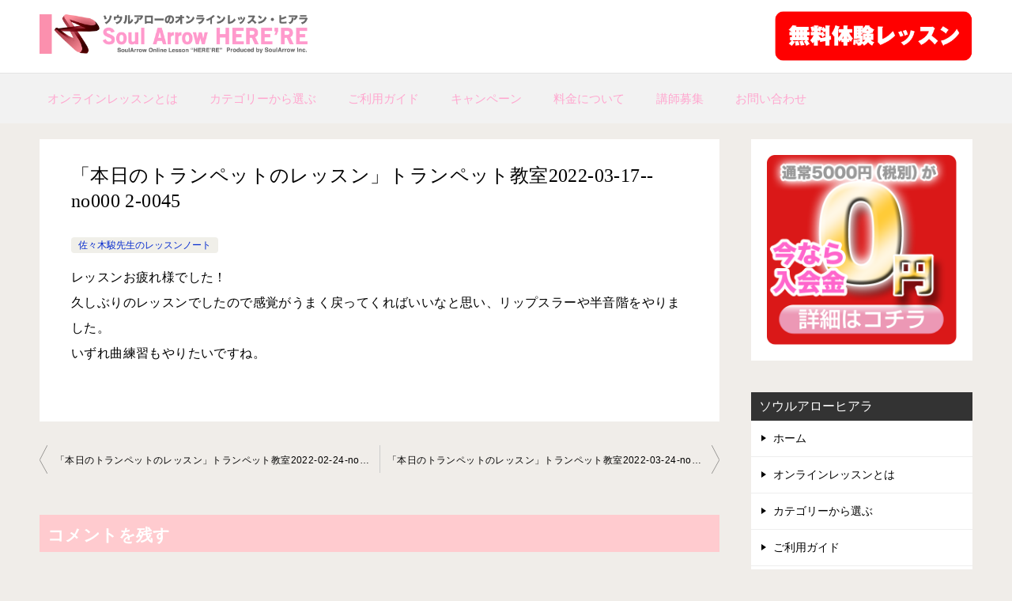

--- FILE ---
content_type: text/html; charset=UTF-8
request_url: https://herere-soularrow.net/%E3%80%8C%E6%9C%AC%E6%97%A5%E3%81%AE%E3%83%88%E3%83%A9%E3%83%B3%E3%83%9A%E3%83%83%E3%83%88%E3%81%AE%E3%83%AC%E3%83%83%E3%82%B9%E3%83%B3%E3%80%8D%E3%83%88%E3%83%A9%E3%83%B3%E3%83%9A%E3%83%83%E3%83%88-4/
body_size: 8552
content:
<!doctype html>
<html lang="ja" class="col2 layout-footer-show">
<head>
<!-- Global site tag (gtag.js) - Google Analytics -->
<script async src="https://www.googletagmanager.com/gtag/js?id=UA-5277761-25"></script>
<script>
  window.dataLayer = window.dataLayer || [];
  function gtag(){dataLayer.push(arguments);}
  gtag('js', new Date());

  gtag('config', 'UA-5277761-25');
</script>	<meta charset="UTF-8">
	<meta name="viewport" content="width=device-width, initial-scale=1">
	<link rel="profile" href="http://gmpg.org/xfn/11">

	<title>「本日のトランペットのレッスン」トランペット教室2022-03-17-­no000 2-­0045 ｜ 〈ヒアラ〉オンラインレッスン ソウルアロー HERE&#039;RE</title>
<meta name='robots' content='max-image-preview:large' />
    <script>
        var ajaxurl = 'https://herere-soularrow.net/wp-admin/admin-ajax.php';
        var sns_cnt = false;
            </script>
	<link rel="alternate" type="application/rss+xml" title="〈ヒアラ〉オンラインレッスン ソウルアロー HERE&#039;RE &raquo; フィード" href="https://herere-soularrow.net/feed/" />
<link rel="alternate" type="application/rss+xml" title="〈ヒアラ〉オンラインレッスン ソウルアロー HERE&#039;RE &raquo; コメントフィード" href="https://herere-soularrow.net/comments/feed/" />
<link rel="alternate" type="application/rss+xml" title="〈ヒアラ〉オンラインレッスン ソウルアロー HERE&#039;RE &raquo; 「本日のトランペットのレッスン」トランペット教室2022-03-17-­no000 2-­0045 のコメントのフィード" href="https://herere-soularrow.net/%e3%80%8c%e6%9c%ac%e6%97%a5%e3%81%ae%e3%83%88%e3%83%a9%e3%83%b3%e3%83%9a%e3%83%83%e3%83%88%e3%81%ae%e3%83%ac%e3%83%83%e3%82%b9%e3%83%b3%e3%80%8d%e3%83%88%e3%83%a9%e3%83%b3%e3%83%9a%e3%83%83%e3%83%88-4/feed/" />
<link rel='stylesheet' id='wp-block-library-css' href='https://herere-soularrow.net/wp-includes/css/dist/block-library/style.min.css?ver=6.1.9' type='text/css' media='all' />
<style id='wp-block-library-inline-css' type='text/css'>
.has-text-align-justify{text-align:justify;}
</style>
<link rel='stylesheet' id='jetpack-videopress-video-block-view-css' href='https://herere-soularrow.net/wp-content/plugins/jetpack/jetpack_vendor/automattic/jetpack-videopress/build/block-editor/blocks/video/view.css?minify=false&#038;ver=34ae973733627b74a14e' type='text/css' media='all' />
<link rel='stylesheet' id='mediaelement-css' href='https://herere-soularrow.net/wp-includes/js/mediaelement/mediaelementplayer-legacy.min.css?ver=4.2.17' type='text/css' media='all' />
<link rel='stylesheet' id='wp-mediaelement-css' href='https://herere-soularrow.net/wp-includes/js/mediaelement/wp-mediaelement.min.css?ver=6.1.9' type='text/css' media='all' />
<link rel='stylesheet' id='classic-theme-styles-css' href='https://herere-soularrow.net/wp-includes/css/classic-themes.min.css?ver=1' type='text/css' media='all' />
<style id='global-styles-inline-css' type='text/css'>
body{--wp--preset--color--black: #000000;--wp--preset--color--cyan-bluish-gray: #abb8c3;--wp--preset--color--white: #ffffff;--wp--preset--color--pale-pink: #f78da7;--wp--preset--color--vivid-red: #cf2e2e;--wp--preset--color--luminous-vivid-orange: #ff6900;--wp--preset--color--luminous-vivid-amber: #fcb900;--wp--preset--color--light-green-cyan: #7bdcb5;--wp--preset--color--vivid-green-cyan: #00d084;--wp--preset--color--pale-cyan-blue: #8ed1fc;--wp--preset--color--vivid-cyan-blue: #0693e3;--wp--preset--color--vivid-purple: #9b51e0;--wp--preset--gradient--vivid-cyan-blue-to-vivid-purple: linear-gradient(135deg,rgba(6,147,227,1) 0%,rgb(155,81,224) 100%);--wp--preset--gradient--light-green-cyan-to-vivid-green-cyan: linear-gradient(135deg,rgb(122,220,180) 0%,rgb(0,208,130) 100%);--wp--preset--gradient--luminous-vivid-amber-to-luminous-vivid-orange: linear-gradient(135deg,rgba(252,185,0,1) 0%,rgba(255,105,0,1) 100%);--wp--preset--gradient--luminous-vivid-orange-to-vivid-red: linear-gradient(135deg,rgba(255,105,0,1) 0%,rgb(207,46,46) 100%);--wp--preset--gradient--very-light-gray-to-cyan-bluish-gray: linear-gradient(135deg,rgb(238,238,238) 0%,rgb(169,184,195) 100%);--wp--preset--gradient--cool-to-warm-spectrum: linear-gradient(135deg,rgb(74,234,220) 0%,rgb(151,120,209) 20%,rgb(207,42,186) 40%,rgb(238,44,130) 60%,rgb(251,105,98) 80%,rgb(254,248,76) 100%);--wp--preset--gradient--blush-light-purple: linear-gradient(135deg,rgb(255,206,236) 0%,rgb(152,150,240) 100%);--wp--preset--gradient--blush-bordeaux: linear-gradient(135deg,rgb(254,205,165) 0%,rgb(254,45,45) 50%,rgb(107,0,62) 100%);--wp--preset--gradient--luminous-dusk: linear-gradient(135deg,rgb(255,203,112) 0%,rgb(199,81,192) 50%,rgb(65,88,208) 100%);--wp--preset--gradient--pale-ocean: linear-gradient(135deg,rgb(255,245,203) 0%,rgb(182,227,212) 50%,rgb(51,167,181) 100%);--wp--preset--gradient--electric-grass: linear-gradient(135deg,rgb(202,248,128) 0%,rgb(113,206,126) 100%);--wp--preset--gradient--midnight: linear-gradient(135deg,rgb(2,3,129) 0%,rgb(40,116,252) 100%);--wp--preset--duotone--dark-grayscale: url('#wp-duotone-dark-grayscale');--wp--preset--duotone--grayscale: url('#wp-duotone-grayscale');--wp--preset--duotone--purple-yellow: url('#wp-duotone-purple-yellow');--wp--preset--duotone--blue-red: url('#wp-duotone-blue-red');--wp--preset--duotone--midnight: url('#wp-duotone-midnight');--wp--preset--duotone--magenta-yellow: url('#wp-duotone-magenta-yellow');--wp--preset--duotone--purple-green: url('#wp-duotone-purple-green');--wp--preset--duotone--blue-orange: url('#wp-duotone-blue-orange');--wp--preset--font-size--small: 13px;--wp--preset--font-size--medium: 20px;--wp--preset--font-size--large: 36px;--wp--preset--font-size--x-large: 42px;--wp--preset--spacing--20: 0.44rem;--wp--preset--spacing--30: 0.67rem;--wp--preset--spacing--40: 1rem;--wp--preset--spacing--50: 1.5rem;--wp--preset--spacing--60: 2.25rem;--wp--preset--spacing--70: 3.38rem;--wp--preset--spacing--80: 5.06rem;}:where(.is-layout-flex){gap: 0.5em;}body .is-layout-flow > .alignleft{float: left;margin-inline-start: 0;margin-inline-end: 2em;}body .is-layout-flow > .alignright{float: right;margin-inline-start: 2em;margin-inline-end: 0;}body .is-layout-flow > .aligncenter{margin-left: auto !important;margin-right: auto !important;}body .is-layout-constrained > .alignleft{float: left;margin-inline-start: 0;margin-inline-end: 2em;}body .is-layout-constrained > .alignright{float: right;margin-inline-start: 2em;margin-inline-end: 0;}body .is-layout-constrained > .aligncenter{margin-left: auto !important;margin-right: auto !important;}body .is-layout-constrained > :where(:not(.alignleft):not(.alignright):not(.alignfull)){max-width: var(--wp--style--global--content-size);margin-left: auto !important;margin-right: auto !important;}body .is-layout-constrained > .alignwide{max-width: var(--wp--style--global--wide-size);}body .is-layout-flex{display: flex;}body .is-layout-flex{flex-wrap: wrap;align-items: center;}body .is-layout-flex > *{margin: 0;}:where(.wp-block-columns.is-layout-flex){gap: 2em;}.has-black-color{color: var(--wp--preset--color--black) !important;}.has-cyan-bluish-gray-color{color: var(--wp--preset--color--cyan-bluish-gray) !important;}.has-white-color{color: var(--wp--preset--color--white) !important;}.has-pale-pink-color{color: var(--wp--preset--color--pale-pink) !important;}.has-vivid-red-color{color: var(--wp--preset--color--vivid-red) !important;}.has-luminous-vivid-orange-color{color: var(--wp--preset--color--luminous-vivid-orange) !important;}.has-luminous-vivid-amber-color{color: var(--wp--preset--color--luminous-vivid-amber) !important;}.has-light-green-cyan-color{color: var(--wp--preset--color--light-green-cyan) !important;}.has-vivid-green-cyan-color{color: var(--wp--preset--color--vivid-green-cyan) !important;}.has-pale-cyan-blue-color{color: var(--wp--preset--color--pale-cyan-blue) !important;}.has-vivid-cyan-blue-color{color: var(--wp--preset--color--vivid-cyan-blue) !important;}.has-vivid-purple-color{color: var(--wp--preset--color--vivid-purple) !important;}.has-black-background-color{background-color: var(--wp--preset--color--black) !important;}.has-cyan-bluish-gray-background-color{background-color: var(--wp--preset--color--cyan-bluish-gray) !important;}.has-white-background-color{background-color: var(--wp--preset--color--white) !important;}.has-pale-pink-background-color{background-color: var(--wp--preset--color--pale-pink) !important;}.has-vivid-red-background-color{background-color: var(--wp--preset--color--vivid-red) !important;}.has-luminous-vivid-orange-background-color{background-color: var(--wp--preset--color--luminous-vivid-orange) !important;}.has-luminous-vivid-amber-background-color{background-color: var(--wp--preset--color--luminous-vivid-amber) !important;}.has-light-green-cyan-background-color{background-color: var(--wp--preset--color--light-green-cyan) !important;}.has-vivid-green-cyan-background-color{background-color: var(--wp--preset--color--vivid-green-cyan) !important;}.has-pale-cyan-blue-background-color{background-color: var(--wp--preset--color--pale-cyan-blue) !important;}.has-vivid-cyan-blue-background-color{background-color: var(--wp--preset--color--vivid-cyan-blue) !important;}.has-vivid-purple-background-color{background-color: var(--wp--preset--color--vivid-purple) !important;}.has-black-border-color{border-color: var(--wp--preset--color--black) !important;}.has-cyan-bluish-gray-border-color{border-color: var(--wp--preset--color--cyan-bluish-gray) !important;}.has-white-border-color{border-color: var(--wp--preset--color--white) !important;}.has-pale-pink-border-color{border-color: var(--wp--preset--color--pale-pink) !important;}.has-vivid-red-border-color{border-color: var(--wp--preset--color--vivid-red) !important;}.has-luminous-vivid-orange-border-color{border-color: var(--wp--preset--color--luminous-vivid-orange) !important;}.has-luminous-vivid-amber-border-color{border-color: var(--wp--preset--color--luminous-vivid-amber) !important;}.has-light-green-cyan-border-color{border-color: var(--wp--preset--color--light-green-cyan) !important;}.has-vivid-green-cyan-border-color{border-color: var(--wp--preset--color--vivid-green-cyan) !important;}.has-pale-cyan-blue-border-color{border-color: var(--wp--preset--color--pale-cyan-blue) !important;}.has-vivid-cyan-blue-border-color{border-color: var(--wp--preset--color--vivid-cyan-blue) !important;}.has-vivid-purple-border-color{border-color: var(--wp--preset--color--vivid-purple) !important;}.has-vivid-cyan-blue-to-vivid-purple-gradient-background{background: var(--wp--preset--gradient--vivid-cyan-blue-to-vivid-purple) !important;}.has-light-green-cyan-to-vivid-green-cyan-gradient-background{background: var(--wp--preset--gradient--light-green-cyan-to-vivid-green-cyan) !important;}.has-luminous-vivid-amber-to-luminous-vivid-orange-gradient-background{background: var(--wp--preset--gradient--luminous-vivid-amber-to-luminous-vivid-orange) !important;}.has-luminous-vivid-orange-to-vivid-red-gradient-background{background: var(--wp--preset--gradient--luminous-vivid-orange-to-vivid-red) !important;}.has-very-light-gray-to-cyan-bluish-gray-gradient-background{background: var(--wp--preset--gradient--very-light-gray-to-cyan-bluish-gray) !important;}.has-cool-to-warm-spectrum-gradient-background{background: var(--wp--preset--gradient--cool-to-warm-spectrum) !important;}.has-blush-light-purple-gradient-background{background: var(--wp--preset--gradient--blush-light-purple) !important;}.has-blush-bordeaux-gradient-background{background: var(--wp--preset--gradient--blush-bordeaux) !important;}.has-luminous-dusk-gradient-background{background: var(--wp--preset--gradient--luminous-dusk) !important;}.has-pale-ocean-gradient-background{background: var(--wp--preset--gradient--pale-ocean) !important;}.has-electric-grass-gradient-background{background: var(--wp--preset--gradient--electric-grass) !important;}.has-midnight-gradient-background{background: var(--wp--preset--gradient--midnight) !important;}.has-small-font-size{font-size: var(--wp--preset--font-size--small) !important;}.has-medium-font-size{font-size: var(--wp--preset--font-size--medium) !important;}.has-large-font-size{font-size: var(--wp--preset--font-size--large) !important;}.has-x-large-font-size{font-size: var(--wp--preset--font-size--x-large) !important;}
.wp-block-navigation a:where(:not(.wp-element-button)){color: inherit;}
:where(.wp-block-columns.is-layout-flex){gap: 2em;}
.wp-block-pullquote{font-size: 1.5em;line-height: 1.6;}
</style>
<link rel='stylesheet' id='contact-form-7-css' href='https://herere-soularrow.net/wp-content/plugins/contact-form-7/includes/css/styles.css?ver=5.7.7' type='text/css' media='all' />
<link rel='stylesheet' id='whats-new-style-css' href='https://herere-soularrow.net/wp-content/plugins/whats-new-genarator/whats-new.css?ver=2.0.2' type='text/css' media='all' />
<link rel='stylesheet' id='wp-show-posts-css' href='https://herere-soularrow.net/wp-content/plugins/wp-show-posts/css/wp-show-posts-min.css?ver=1.1.6' type='text/css' media='all' />
<link rel='stylesheet' id='keni-style-css' href='https://herere-soularrow.net/wp-content/themes/keni80_wp_standard_all_202010161810/style.css?ver=6.1.9' type='text/css' media='all' />
<link rel='stylesheet' id='keni_base-css' href='https://herere-soularrow.net/wp-content/themes/keni80_wp_standard_all_202010161810/base.css?ver=6.1.9' type='text/css' media='all' />
<link rel='stylesheet' id='keni-advanced-css' href='https://herere-soularrow.net/wp-content/themes/keni80_wp_standard_all_202010161810/advanced.css?ver=6.1.9' type='text/css' media='all' />
<link rel='stylesheet' id='keni_base_default-css' href='https://herere-soularrow.net/wp-content/themes/keni80_wp_standard_all_202010161810/default-style.css?ver=6.1.9' type='text/css' media='all' />
<link rel='stylesheet' id='newpost-catch-css' href='https://herere-soularrow.net/wp-content/plugins/newpost-catch/style.css?ver=6.1.9' type='text/css' media='all' />
<link rel='stylesheet' id='jetpack_css-css' href='https://herere-soularrow.net/wp-content/plugins/jetpack/css/jetpack.css?ver=12.5.1' type='text/css' media='all' />
<link rel="canonical" href="https://herere-soularrow.net/%e3%80%8c%e6%9c%ac%e6%97%a5%e3%81%ae%e3%83%88%e3%83%a9%e3%83%b3%e3%83%9a%e3%83%83%e3%83%88%e3%81%ae%e3%83%ac%e3%83%83%e3%82%b9%e3%83%b3%e3%80%8d%e3%83%88%e3%83%a9%e3%83%b3%e3%83%9a%e3%83%83%e3%83%88-4/" />
<link rel="EditURI" type="application/rsd+xml" title="RSD" href="https://herere-soularrow.net/xmlrpc.php?rsd" />
<link rel='shortlink' href='https://wp.me/p5dm7v-Pr' />
<meta name="description" content="レッスンお疲れ様でした！ 久しぶりのレッスンでしたので感覚がうまく戻ってくればいいなと思い、リップスラーや半音階をやりました。 いずれ曲練習もやりたいですね。">
        <!--OGP-->
		<meta property="og:type" content="article" />
<meta property="og:url" content="https://herere-soularrow.net/%e3%80%8c%e6%9c%ac%e6%97%a5%e3%81%ae%e3%83%88%e3%83%a9%e3%83%b3%e3%83%9a%e3%83%83%e3%83%88%e3%81%ae%e3%83%ac%e3%83%83%e3%82%b9%e3%83%b3%e3%80%8d%e3%83%88%e3%83%a9%e3%83%b3%e3%83%9a%e3%83%83%e3%83%88-4/" />
        <meta property="og:title" content="「本日のトランペットのレッスン」トランペット教室2022-03-17-­no000 2-­0045 ｜ 〈ヒアラ〉オンラインレッスン ソウルアロー HERE&#039;RE"/>
        <meta property="og:description" content="レッスンお疲れ様でした！ 久しぶりのレッスンでしたので感覚がうまく戻ってくればいいなと思い、リップスラーや半音階をやりました。 いずれ曲練習もやりたいですね。">
        <meta property="og:site_name" content="〈ヒアラ〉オンラインレッスン ソウルアロー HERE&#039;RE">
        <meta property="og:image" content="https://herere-soularrow.net/wp-content/uploads/2020/04/herere_eye.jpg">
		            <meta property="og:image:type" content="image/jpeg">
			            <meta property="og:image:width" content="800">
            <meta property="og:image:height" content="504">
			        <meta property="og:locale" content="ja_JP">
		        <!--OGP-->
		            <!-- Twitter Cards -->
			                    <meta name="twitter:card" content="summary_large_image"/>
                    <meta name="twitter:image" content="https://herere-soularrow.net/wp-content/uploads/2020/04/herere_eye.jpg"/>
            <!--/Twitter Cards-->
			
<!-- Jetpack Open Graph Tags -->
<meta property="og:type" content="article" />
<meta property="og:title" content="「本日のトランペットのレッスン」トランペット教室2022-03-17-­no000 2-­0045" />
<meta property="og:url" content="https://herere-soularrow.net/%e3%80%8c%e6%9c%ac%e6%97%a5%e3%81%ae%e3%83%88%e3%83%a9%e3%83%b3%e3%83%9a%e3%83%83%e3%83%88%e3%81%ae%e3%83%ac%e3%83%83%e3%82%b9%e3%83%b3%e3%80%8d%e3%83%88%e3%83%a9%e3%83%b3%e3%83%9a%e3%83%83%e3%83%88-4/" />
<meta property="og:description" content="レッスンお疲れ様でした！ 久しぶりのレッスンでしたので感覚がうまく戻ってくればいいなと思い、リップスラーや半音&hellip;" />
<meta property="article:published_time" content="2023-03-24T02:24:06+00:00" />
<meta property="article:modified_time" content="2023-03-24T02:24:06+00:00" />
<meta property="og:site_name" content="〈ヒアラ〉オンラインレッスン ソウルアロー HERE&#039;RE" />
<meta property="og:image" content="https://herere-soularrow.net/wp-content/uploads/2020/04/herere_eye.jpg" />
<meta property="og:image:width" content="800" />
<meta property="og:image:height" content="504" />
<meta property="og:image:alt" content="" />
<meta property="og:locale" content="ja_JP" />
<meta name="twitter:creator" content="@hereresoularrow" />
<meta name="twitter:text:title" content="「本日のトランペットのレッスン」トランペット教室2022-03-17-­no000 2-­0045" />
<meta name="twitter:image" content="https://herere-soularrow.net/wp-content/uploads/2020/04/herere_eye.jpg?w=640" />
<meta name="twitter:card" content="summary_large_image" />

<!-- End Jetpack Open Graph Tags -->
<link rel="icon" href="https://herere-soularrow.net/wp-content/uploads/0693a4dfb2d7f3ac34310a95e9c1414d-300x300.jpg" sizes="32x32" />
<link rel="icon" href="https://herere-soularrow.net/wp-content/uploads/0693a4dfb2d7f3ac34310a95e9c1414d-300x300.jpg" sizes="192x192" />
<link rel="apple-touch-icon" href="https://herere-soularrow.net/wp-content/uploads/0693a4dfb2d7f3ac34310a95e9c1414d-300x300.jpg" />
<meta name="msapplication-TileImage" content="https://herere-soularrow.net/wp-content/uploads/0693a4dfb2d7f3ac34310a95e9c1414d-300x300.jpg" />
</head>

<body class="post-template-default single single-post postid-3189 single-format-standard wp-custom-logo"><!--ページの属性-->

<div id="top" class="keni-container">

<!--▼▼ ヘッダー ▼▼-->
<div class="keni-header_wrap">
	<div class="keni-header_outer">
		
		<header class="keni-header keni-header_col1">
			<div class="keni-header_inner">

							<p class="site-title"><a href="https://herere-soularrow.net/" rel="home"><img src="https://herere-soularrow.net/wp-content/uploads/2014/11/hrere_logo.png" alt="〈ヒアラ〉オンラインレッスン ソウルアロー HERE&#039;RE"width='1100' height='180'></a></p>
			
			<div class="keni-header_cont">
			<p class="tel-number">
<a href="/contact_01/"><img src="/wp-content/uploads/2014/12/contact.png" alt="" width="250" /></a></p>			</div>

			</div><!--keni-header_inner-->
		</header><!--keni-header-->	</div><!--keni-header_outer-->
</div><!--keni-header_wrap-->
<!--▲▲ ヘッダー ▲▲-->

<div id="click-space"></div>

<!--▼▼ グローバルナビ ▼▼-->
<div class="keni-gnav_wrap">
	<div class="keni-gnav_outer">
		<nav class="keni-gnav">
			<div class="keni-gnav_inner">

				<ul id="menu" class="keni-gnav_cont">
				<li id="menu-item-94" class="menu-item menu-item-type-post_type menu-item-object-page menu-item-94"><a href="https://herere-soularrow.net/%e3%82%aa%e3%83%b3%e3%83%a9%e3%82%a4%e3%83%b3%e3%83%ac%e3%83%83%e3%82%b9%e3%83%b3%e3%81%a8%e3%81%af/">オンラインレッスンとは</a></li>
<li id="menu-item-97" class="menu-item menu-item-type-post_type menu-item-object-page menu-item-97"><a href="https://herere-soularrow.net/%e3%82%ab%e3%83%86%e3%82%b4%e3%83%aa%e3%83%bc%e3%81%8b%e3%82%89%e9%81%b8%e3%81%b6/">カテゴリーから選ぶ</a></li>
<li id="menu-item-96" class="menu-item menu-item-type-post_type menu-item-object-page menu-item-96"><a href="https://herere-soularrow.net/%e3%81%94%e5%88%a9%e7%94%a8%e3%82%ac%e3%82%a4%e3%83%89/">ご利用ガイド</a></li>
<li id="menu-item-92" class="menu-item menu-item-type-post_type menu-item-object-page menu-item-92"><a href="https://herere-soularrow.net/%e3%82%ad%e3%83%a3%e3%83%b3%e3%83%9a%e3%83%bc%e3%83%b3/">キャンペーン</a></li>
<li id="menu-item-93" class="menu-item menu-item-type-post_type menu-item-object-page menu-item-93"><a href="https://herere-soularrow.net/%e6%96%99%e9%87%91/">料金について</a></li>
<li id="menu-item-620" class="menu-item menu-item-type-post_type menu-item-object-page menu-item-620"><a href="https://herere-soularrow.net/%e8%ac%9b%e5%b8%ab%e5%8b%9f%e9%9b%86%e6%b1%82%e4%ba%ba%e3%81%a8%e6%8e%a1%e7%94%a8%e3%81%ab%e3%81%a4%e3%81%84%e3%81%a6/">講師募集</a></li>
<li id="menu-item-95" class="menu-item menu-item-type-post_type menu-item-object-page menu-item-95"><a href="https://herere-soularrow.net/contact_01/">お問い合わせ</a></li>
				<li class="menu-search"><div class="search-box">
	<form role="search" method="get" id="keni_search" class="searchform" action="https://herere-soularrow.net/">
		<input type="text" value="" name="s"><button class="btn-search"><img src="https://herere-soularrow.net/wp-content/themes/keni80_wp_standard_all_202010161810/images/icon/search_black.svg" width="18" height="18" alt="検索"></button>
	</form>
</div></li>
				</ul>
			</div>
			<div class="keni-gnav_btn_wrap">
				<div class="keni-gnav_btn"><span class="keni-gnav_btn_icon-open"></span></div>
			</div>
		</nav>
	</div>
</div>



<div class="keni-main_wrap">
	<div class="keni-main_outer">

		<!--▼▼ メインコンテンツ ▼▼-->
		<main id="main" class="keni-main">
			<div class="keni-main_inner">

				<aside class="free-area free-area_before-title">
									</aside><!-- #secondary -->

		<article class="post-3189 post type-post status-publish format-standard has-post-thumbnail category-105 keni-section" itemscope itemtype="http://schema.org/Article">
<meta itemscope itemprop="mainEntityOfPage"  itemType="https://schema.org/WebPage" itemid="https://herere-soularrow.net/%e3%80%8c%e6%9c%ac%e6%97%a5%e3%81%ae%e3%83%88%e3%83%a9%e3%83%b3%e3%83%9a%e3%83%83%e3%83%88%e3%81%ae%e3%83%ac%e3%83%83%e3%82%b9%e3%83%b3%e3%80%8d%e3%83%88%e3%83%a9%e3%83%b3%e3%83%9a%e3%83%83%e3%83%88-4/" />

<div class="keni-section_wrap article_wrap">
	<div class="keni-section">

		<header class="article-header">
			<h1 class="entry_title" itemprop="headline">「本日のトランペットのレッスン」トランペット教室2022-03-17-­no000 2-­0045</h1>
			<div class="entry_status">
		<ul class="entry_category">
		<li class="entry_category_item %e4%bd%90%e3%80%85%e6%9c%a8%e9%a7%bf%e5%85%88%e7%94%9f%e3%81%ae%e3%83%ac%e3%83%83%e3%82%b9%e3%83%b3%e3%83%8e%e3%83%bc%e3%83%88"><a href="https://herere-soularrow.net/category/%e3%83%ac%e3%83%83%e3%82%b9%e3%83%b3%e3%83%8e%e3%83%bc%e3%83%88/%e4%bd%90%e3%80%85%e6%9c%a8%e9%a7%bf%e5%85%88%e7%94%9f%e3%81%ae%e3%83%ac%e3%83%83%e3%82%b9%e3%83%b3%e3%83%8e%e3%83%bc%e3%83%88/">佐々木駿先生のレッスンノート</a></li>	</ul>
</div>					</header><!-- .article-header -->

		<div class="article-body" itemprop="articleBody">
			
			<p>レッスンお疲れ様でした！<br />
久しぶりのレッスンでしたので感覚がうまく戻ってくればいいなと思い、リップスラーや半音階をやりました。<br />
いずれ曲練習もやりたいですね。</p>

		</div><!-- .article-body -->

	    </div><!-- .keni-section -->
</div><!-- .keni-section_wrap -->


<div class="behind-article-area">

<div class="keni-section_wrap keni-section_wrap_style02">
	<div class="keni-section">


				
	<nav class="navigation post-navigation" aria-label="投稿">
		<h2 class="screen-reader-text">投稿ナビゲーション</h2>
		<div class="nav-links"><div class="nav-previous"><a href="https://herere-soularrow.net/%e3%80%8c%e6%9c%ac%e6%97%a5%e3%81%ae%e3%83%88%e3%83%a9%e3%83%b3%e3%83%9a%e3%83%83%e3%83%88%e3%81%ae%e3%83%ac%e3%83%83%e3%82%b9%e3%83%b3%e3%80%8d%e3%83%88%e3%83%a9%e3%83%b3%e3%83%9a%e3%83%83%e3%83%88-3/">「本日のトランペットのレッスン」トランペット教室2022-02-24-­no000 2-­0045</a></div><div class="nav-next"><a href="https://herere-soularrow.net/%e3%80%8c%e6%9c%ac%e6%97%a5%e3%81%ae%e3%83%88%e3%83%a9%e3%83%b3%e3%83%9a%e3%83%83%e3%83%88%e3%81%ae%e3%83%ac%e3%83%83%e3%82%b9%e3%83%b3%e3%80%8d%e3%83%88%e3%83%a9%e3%83%b3%e3%83%9a%e3%83%83%e3%83%88-5/">「本日のトランペットのレッスン」トランペット教室2022-03-24-­no000 2-­0045</a></div></div>
	</nav>
	</div>
</div>
</div><!-- .behind-article-area -->

</article><!-- #post-## -->



<div class="keni-section_wrap keni-section_wrap_style02">
	<section id="comments" class="comments-area keni-section">


	<div id="respond" class="comment-respond">
		<h2 id="reply-title" class="comment-reply-title">コメントを残す</h2><form action="https://herere-soularrow.net/wp-comments-post.php" method="post" id="commentform" class="comment-form" novalidate><div class="comment-form-author"><p class="comment-form_item_title"><label for="author"><small>名前 <span class="required">必須</span></small></label></p><p class="comment-form_item_input"><input id="author" class="w60" name="author" type="text" value="" size="30" aria-required="true" required="required" /></p></div>
<div class="comment-form-email comment-form-mail"><p class="comment-form_item_title"><label for="email"><small>メール（公開されません） <span class="required">必須</span></small></label></p><p class="comment-form_item_input"><input id="email" class="w60" name="email" type="email" value="" size="30" aria-required="true" required="required" /></p></div>
<div class="comment-form-url"><p class="comment-form_item_title"><label for="url"><small>サイト</small></label></p><p class="comment-form_item_input"><input id="url" class="w60" name="url" type="url" value="" size="30" /></p></div>
<p class="comment-form-comment comment-form_item_title"><label for="comment"><small>コメント</small></label></p><p class="comment-form_item_textarea"><textarea id="comment" name="comment" class="w100" cols="45" rows="8" maxlength="65525" aria-required="true" required="required"></textarea></p><div class="form-submit al-c m20-t"><p><input name="submit" type="submit" id="submit" class="submit btn btn-form01 dir-arw_r btn_style03" value="コメントを送信" /> <input type='hidden' name='comment_post_ID' value='3189' id='comment_post_ID' />
<input type='hidden' name='comment_parent' id='comment_parent' value='0' />
</p></div><p style="display: none;"><input type="hidden" id="akismet_comment_nonce" name="akismet_comment_nonce" value="cfac033bca" /></p><p style="display: none !important;" class="akismet-fields-container" data-prefix="ak_"><label>&#916;<textarea name="ak_hp_textarea" cols="45" rows="8" maxlength="100"></textarea></label><input type="hidden" id="ak_js_1" name="ak_js" value="241"/><script>document.getElementById( "ak_js_1" ).setAttribute( "value", ( new Date() ).getTime() );</script></p></form>	</div><!-- #respond -->
		
</section>
</div>
				<aside class="free-area free-area_after-cont">
									</aside><!-- #secondary -->

			</div><!-- .keni-main_inner -->
		</main><!-- .keni-main -->


<aside id="secondary" class="keni-sub">
	<div id="text-2" class="keni-section_wrap widget widget_text"><section class="keni-section">			<div class="textwidget"><a href="/キャンペーン/"><img src="/wp-content/uploads/2014/11/muryoucamp2.png" alt="キャンペーン" width="100%"  class="alignnone size-full wp-image-443" /></a></div>
		</section></div><div id="nav_menu-2" class="keni-section_wrap widget widget_nav_menu"><section class="keni-section"><h3 class="sub-section_title">ソウルアローヒアラ</h3><div class="menu-%e3%83%95%e3%83%83%e3%82%bf%e3%83%bc%e3%83%a1%e3%83%8b%e3%83%a5%e3%83%bc-container"><ul id="menu-%e3%83%95%e3%83%83%e3%82%bf%e3%83%bc%e3%83%a1%e3%83%8b%e3%83%a5%e3%83%bc" class="menu"><li id="menu-item-251" class="menu-item menu-item-type-custom menu-item-object-custom menu-item-home menu-item-251"><a href="http://herere-soularrow.net/">ホーム</a></li>
<li id="menu-item-255" class="menu-item menu-item-type-post_type menu-item-object-page menu-item-255"><a href="https://herere-soularrow.net/%e3%82%aa%e3%83%b3%e3%83%a9%e3%82%a4%e3%83%b3%e3%83%ac%e3%83%83%e3%82%b9%e3%83%b3%e3%81%a8%e3%81%af/">オンラインレッスンとは</a></li>
<li id="menu-item-252" class="menu-item menu-item-type-post_type menu-item-object-page menu-item-252"><a href="https://herere-soularrow.net/%e3%82%ab%e3%83%86%e3%82%b4%e3%83%aa%e3%83%bc%e3%81%8b%e3%82%89%e9%81%b8%e3%81%b6/">カテゴリーから選ぶ</a></li>
<li id="menu-item-256" class="menu-item menu-item-type-post_type menu-item-object-page menu-item-256"><a href="https://herere-soularrow.net/%e3%81%94%e5%88%a9%e7%94%a8%e3%82%ac%e3%82%a4%e3%83%89/">ご利用ガイド</a></li>
<li id="menu-item-253" class="menu-item menu-item-type-post_type menu-item-object-page menu-item-253"><a href="https://herere-soularrow.net/%e3%82%ad%e3%83%a3%e3%83%b3%e3%83%9a%e3%83%bc%e3%83%b3/">キャンペーン</a></li>
<li id="menu-item-254" class="menu-item menu-item-type-post_type menu-item-object-page menu-item-254"><a href="https://herere-soularrow.net/%e6%96%99%e9%87%91/">料金について</a></li>
<li id="menu-item-257" class="menu-item menu-item-type-post_type menu-item-object-page menu-item-257"><a href="https://herere-soularrow.net/%e4%bc%9a%e7%a4%be%e6%a6%82%e8%a6%81/">会社概要</a></li>
<li id="menu-item-258" class="menu-item menu-item-type-post_type menu-item-object-page menu-item-258"><a href="https://herere-soularrow.net/%e8%ac%9b%e5%b8%ab%e5%8b%9f%e9%9b%86%e6%b1%82%e4%ba%ba%e3%81%a8%e6%8e%a1%e7%94%a8%e3%81%ab%e3%81%a4%e3%81%84%e3%81%a6/">講師募集 求人と採用について</a></li>
<li id="menu-item-259" class="menu-item menu-item-type-post_type menu-item-object-page menu-item-259"><a href="https://herere-soularrow.net/contact_01/">お問い合わせ</a></li>
</ul></div></section></div><div id="nav_menu-3" class="keni-section_wrap widget widget_nav_menu"><section class="keni-section"><h3 class="sub-section_title">カテゴリーから選ぶ</h3><div class="menu-%e3%82%ab%e3%83%86%e3%82%b4%e3%83%aa%e3%83%bc%e3%81%8b%e3%82%89%e9%81%b8%e3%81%b6-container"><ul id="menu-%e3%82%ab%e3%83%86%e3%82%b4%e3%83%aa%e3%83%bc%e3%81%8b%e3%82%89%e9%81%b8%e3%81%b6" class="menu"><li id="menu-item-705" class="menu-item menu-item-type-taxonomy menu-item-object-category menu-item-705"><a href="https://herere-soularrow.net/category/%e9%9f%b3%e6%a5%bd/">音楽</a></li>
<li id="menu-item-706" class="menu-item menu-item-type-taxonomy menu-item-object-category menu-item-706"><a href="https://herere-soularrow.net/category/%e7%b5%b5%e7%94%bb%e3%83%bb%e3%83%9a%e3%82%a4%e3%83%b3%e3%83%88/">絵画・ペイント</a></li>
<li id="menu-item-707" class="menu-item menu-item-type-taxonomy menu-item-object-category menu-item-707"><a href="https://herere-soularrow.net/category/%e7%bf%92%e5%ad%97/">習字</a></li>
<li id="menu-item-701" class="menu-item menu-item-type-taxonomy menu-item-object-category menu-item-701"><a href="https://herere-soularrow.net/category/%e3%83%98%e3%82%a2%e3%83%a1%e3%82%a4%e3%82%af/">ヘアメイク</a></li>
<li id="menu-item-699" class="menu-item menu-item-type-taxonomy menu-item-object-category menu-item-699"><a href="https://herere-soularrow.net/category/%e5%a4%96%e5%9b%bd%e8%aa%9e/">外国語</a></li>
<li id="menu-item-700" class="menu-item menu-item-type-taxonomy menu-item-object-category menu-item-700"><a href="https://herere-soularrow.net/category/%e3%83%93%e3%82%b8%e3%83%8d%e3%82%b9%e3%82%b9%e3%82%ad%e3%83%ab/">ビジネススキル</a></li>
<li id="menu-item-704" class="menu-item menu-item-type-taxonomy menu-item-object-category menu-item-704"><a href="https://herere-soularrow.net/category/%e3%82%ab%e3%82%a6%e3%83%b3%e3%82%bb%e3%83%aa%e3%83%b3%e3%82%b0%e3%83%bb%e3%82%b3%e3%83%bc%e3%83%81%e3%83%b3%e3%82%b0%e3%83%bb%e3%82%bb%e3%83%a9%e3%83%94%e3%83%bc/">カウンセリング･コーチング･セラピー</a></li>
<li id="menu-item-702" class="menu-item menu-item-type-taxonomy menu-item-object-category menu-item-702"><a href="https://herere-soularrow.net/category/%e3%82%a2%e3%83%ad%e3%83%9e%e3%83%bb%e5%90%84%e7%a8%ae%e7%99%82%e6%b3%95/">アロマ・各種療法</a></li>
<li id="menu-item-703" class="menu-item menu-item-type-taxonomy menu-item-object-category menu-item-703"><a href="https://herere-soularrow.net/category/%e3%82%a8%e3%82%b9%e3%83%86%e3%83%bb%e7%be%8e%e5%ae%b9/">エステ・美容</a></li>
<li id="menu-item-1558" class="menu-item menu-item-type-taxonomy menu-item-object-category menu-item-1558"><a href="https://herere-soularrow.net/category/%e3%83%9c%e3%83%87%e3%82%a3%e3%83%a1%e3%83%b3%e3%83%86%e3%83%8a%e3%83%b3%e3%82%b9/">ボディメンテナンス</a></li>
<li id="menu-item-808" class="menu-item menu-item-type-taxonomy menu-item-object-category menu-item-808"><a href="https://herere-soularrow.net/category/it%e3%83%bb%e3%82%b3%e3%83%b3%e3%83%94%e3%83%a5%e3%83%bc%e3%82%bf%e3%83%bc/">IT・コンピューター</a></li>
<li id="menu-item-1066" class="menu-item menu-item-type-taxonomy menu-item-object-category menu-item-1066"><a href="https://herere-soularrow.net/category/%e3%83%80%e3%83%b3%e3%82%b9/">ダンス</a></li>
</ul></div></section></div><div id="text-3" class="keni-section_wrap widget widget_text"><section class="keni-section"><h3 class="sub-section_title">お問い合わせ</h3>			<div class="textwidget"><p class="otoiawase"><a title="お問い合わせ" href="/contact_01/">お問い合わせ</a></p>

<br/>

ソウルアロー《ヒアラ》<br/ >
レッスン事務局</div>
		</section></div><div id="media_image-2" class="keni-section_wrap widget widget_media_image"><section class="keni-section"><h3 class="sub-section_title">ソウルアロー〈ヒアラ〉</h3><img width="165" height="165" src="https://herere-soularrow.net/wp-content/uploads/2014/11/hererebox.png" class="image wp-image-367 alignnone attachment-165x173 size-165x173" alt="" decoding="async" loading="lazy" style="max-width: 100%; height: auto;" srcset="https://herere-soularrow.net/wp-content/uploads/2014/11/hererebox.png 422w, https://herere-soularrow.net/wp-content/uploads/2014/11/hererebox-150x150.png 150w, https://herere-soularrow.net/wp-content/uploads/2014/11/hererebox-300x300.png 300w, https://herere-soularrow.net/wp-content/uploads/2014/11/hererebox-60x60.png 60w" sizes="(max-width: 165px) 100vw, 165px" /></section></div><div id="search-2" class="keni-section_wrap widget widget_search"><section class="keni-section"><div class="search-box">
	<form role="search" method="get" id="keni_search" class="searchform" action="https://herere-soularrow.net/">
		<input type="text" value="" name="s"><button class="btn-search"><img src="https://herere-soularrow.net/wp-content/themes/keni80_wp_standard_all_202010161810/images/icon/search_black.svg" width="18" height="18" alt="検索"></button>
	</form>
</div></section></div></aside><!-- #secondary -->

	</div><!--keni-main_outer-->
</div><!--keni-main_wrap-->

<!--▼▼ パン屑リスト ▼▼-->
<div class="keni-breadcrumb-list_wrap">
	<div class="keni-breadcrumb-list_outer">
		<nav class="keni-breadcrumb-list">
			<ol class="keni-breadcrumb-list_inner" itemscope itemtype="http://schema.org/BreadcrumbList">
				<li itemprop="itemListElement" itemscope itemtype="http://schema.org/ListItem">
					<a itemprop="item" href="https://herere-soularrow.net"><span itemprop="name">TOP</span> </a>
					<meta itemprop="position" content="1" />
				</li>
				<li itemprop="itemListElement" itemscope itemtype="http://schema.org/ListItem">
					<a itemprop="item" href="https://herere-soularrow.net/category/%e3%83%ac%e3%83%83%e3%82%b9%e3%83%b3%e3%83%8e%e3%83%bc%e3%83%88/"><span itemprop="name">レッスンノート</span></a>
					<meta itemprop="position" content="2" />
				</li>
				<li itemprop="itemListElement" itemscope itemtype="http://schema.org/ListItem">
					<a itemprop="item" href="https://herere-soularrow.net/category/%e3%83%ac%e3%83%83%e3%82%b9%e3%83%b3%e3%83%8e%e3%83%bc%e3%83%88/%e4%bd%90%e3%80%85%e6%9c%a8%e9%a7%bf%e5%85%88%e7%94%9f%e3%81%ae%e3%83%ac%e3%83%83%e3%82%b9%e3%83%b3%e3%83%8e%e3%83%bc%e3%83%88/"><span itemprop="name">佐々木駿先生のレッスンノート</span></a>
					<meta itemprop="position" content="3" />
				</li>
				<li>「本日のトランペットのレッスン」トランペット教室2022-03-17-­no000 2-­0045</li>
			</ol>
		</nav>
	</div><!--keni-breadcrumb-list_outer-->
</div><!--keni-breadcrumb-list_wrap-->
<!--▲▲ パン屑リスト ▲▲-->


<!--▼▼ footer ▼▼-->
<div class="keni-footer_wrap">
	<div class="keni-footer_outer">
		<footer class="keni-footer">

			<div class="keni-footer_inner">
				<div class="keni-footer-cont_wrap">
															
				</div><!--keni-section_wrap-->
			</div><!--keni-footer_inner-->
		</footer><!--keni-footer-->
        <div class="footer-menu">
			<div class="menu-%e3%83%95%e3%83%83%e3%82%bf%e3%83%bc2-container"><ul id="menu-%e3%83%95%e3%83%83%e3%82%bf%e3%83%bc2" class="menu"><li id="menu-item-1175" class="menu-item menu-item-type-post_type menu-item-object-page menu-item-1175"><a href="https://herere-soularrow.net/%e4%bc%9a%e7%a4%be%e6%a6%82%e8%a6%81/">会社概要</a></li>
<li id="menu-item-1173" class="menu-item menu-item-type-post_type menu-item-object-page menu-item-privacy-policy menu-item-1173"><a href="https://herere-soularrow.net/%e3%83%97%e3%83%a9%e3%82%a4%e3%83%90%e3%82%b7%e3%83%bc%e3%83%9d%e3%83%aa%e3%82%b7%e3%83%bc/">プライバシーポリシー</a></li>
<li id="menu-item-1174" class="menu-item menu-item-type-post_type menu-item-object-page menu-item-1174"><a href="https://herere-soularrow.net/%e3%81%94%e5%88%a9%e7%94%a8%e3%82%ac%e3%82%a4%e3%83%89/">ご利用ガイド</a></li>
<li id="menu-item-1176" class="menu-item menu-item-type-post_type menu-item-object-page menu-item-1176"><a href="https://herere-soularrow.net/%e8%ac%9b%e5%b8%ab%e5%8b%9f%e9%9b%86%e6%b1%82%e4%ba%ba%e3%81%a8%e6%8e%a1%e7%94%a8%e3%81%ab%e3%81%a4%e3%81%84%e3%81%a6/">講師募集 求人と採用について</a></li>
<li id="menu-item-1177" class="menu-item menu-item-type-post_type menu-item-object-page menu-item-1177"><a href="https://herere-soularrow.net/contact_01/">お問い合わせ</a></li>
</ul></div>        </div>
		<div class="keni-copyright_wrap">
			<div class="keni-copyright">

				<small>&copy; 2026 〈ヒアラ〉オンラインレッスン ソウルアロー HERE&#039;RE</small>

			</div><!--keni-copyright_wrap-->
		</div><!--keni-copyright_wrap-->
	</div><!--keni-footer_outer-->
</div><!--keni-footer_wrap-->
<!--▲▲ footer ▲▲-->


</div><!--keni-container-->

<!--▼ページトップ-->
<p class="page-top"><a href="#top"></a></p>
<!--▲ページトップ-->

<script type='text/javascript' src='https://herere-soularrow.net/wp-content/plugins/contact-form-7/includes/swv/js/index.js?ver=5.7.7' id='swv-js'></script>
<script type='text/javascript' id='contact-form-7-js-extra'>
/* <![CDATA[ */
var wpcf7 = {"api":{"root":"https:\/\/herere-soularrow.net\/wp-json\/","namespace":"contact-form-7\/v1"}};
/* ]]> */
</script>
<script type='text/javascript' src='https://herere-soularrow.net/wp-content/plugins/contact-form-7/includes/js/index.js?ver=5.7.7' id='contact-form-7-js'></script>
<script type='text/javascript' src='https://herere-soularrow.net/wp-includes/js/jquery/jquery.min.js?ver=3.6.1' id='jquery-core-js'></script>
<script type='text/javascript' src='https://herere-soularrow.net/wp-includes/js/jquery/jquery-migrate.min.js?ver=3.3.2' id='jquery-migrate-js'></script>
<script type='text/javascript' src='https://herere-soularrow.net/wp-content/themes/keni80_wp_standard_all_202010161810/js/navigation.js?ver=20151215' id='keni-navigation-js'></script>
<script type='text/javascript' src='https://herere-soularrow.net/wp-content/themes/keni80_wp_standard_all_202010161810/js/skip-link-focus-fix.js?ver=20151215' id='keni-skip-link-focus-fix-js'></script>
<script type='text/javascript' src='https://herere-soularrow.net/wp-content/themes/keni80_wp_standard_all_202010161810/js/utility.js?ver=6.1.9' id='keni-utility-js'></script>
<script defer type='text/javascript' src='https://herere-soularrow.net/wp-content/plugins/akismet/_inc/akismet-frontend.js?ver=1762979264' id='akismet-frontend-js'></script>

</body>
</html>
